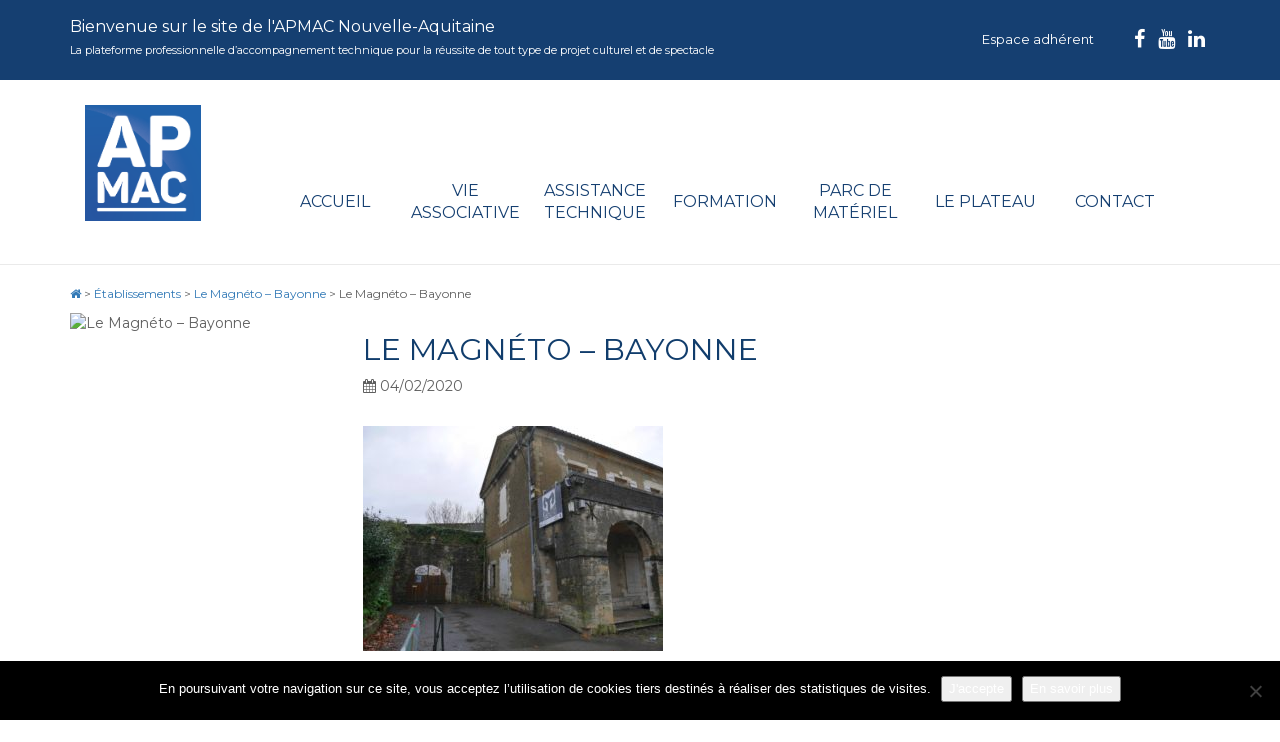

--- FILE ---
content_type: text/html; charset=UTF-8
request_url: https://www.apmac.asso.fr/etablissement/le-magneto-bayonne/magneto-ext/
body_size: 10003
content:
<!DOCTYPE html>
<!--[if IE 7]>
<html class="ie ie7" lang="fr-FR">
<![endif]-->
<!--[if IE 8]>
<html class="ie ie8" lang="fr-FR">
<![endif]-->
<!--[if !(IE 7) | !(IE 8) ]><!-->
<html lang="fr-FR">
<!--<![endif]-->
<head>
	<meta charset="UTF-8">
	<meta name="viewport" content="width=device-width,initial-scale=1">
	<link rel="profile" href="https://gmpg.org/xfn/11">
	<link rel="pingback" href="https://www.apmac.asso.fr/xmlrpc.php">

	<!-- Favicon -->
	<link rel="shortcut icon" href="https://www.apmac.asso.fr/wp-content/themes/apmac/favicon/favicon.ico" />
	<!-- <link rel="apple-touch-icon" sizes="114x114" href="https://www.apmac.asso.fr/wp-content/themes/apmac/favicon/apple-touch-icon.png"> -->
	<link rel="icon" type="image/png" href="https://www.apmac.asso.fr/wp-content/themes/apmac/favicon/favicon-32x32.png" sizes="32x32">
	<link rel="icon" type="image/png" href="https://www.apmac.asso.fr/wp-content/themes/apmac/favicon/favicon-16x16.png" sizes="16x16">
	<link rel="manifest" href="https://www.apmac.asso.fr/wp-content/themes/apmac/favicon/manifest.json">
	<!-- <link rel="mask-icon" href="https://www.apmac.asso.fr/wp-content/themes/apmac/favicon/safari-pinned-tab.svg" color="#244E9D"> -->
	<meta name="theme-color" content="#ffffff">
    
	<meta name='robots' content='index, follow, max-image-preview:large, max-snippet:-1, max-video-preview:-1' />
	<style>img:is([sizes="auto" i], [sizes^="auto," i]) { contain-intrinsic-size: 3000px 1500px }</style>
	
	<!-- This site is optimized with the Yoast SEO plugin v26.8 - https://yoast.com/product/yoast-seo-wordpress/ -->
	<title>Le Magnéto - Bayonne - APMAC Nouvelle-Aquitaine</title>
	<link rel="canonical" href="https://www.apmac.asso.fr/etablissement/le-magneto-bayonne/magneto-ext/" />
	<meta property="og:locale" content="fr_FR" />
	<meta property="og:type" content="article" />
	<meta property="og:title" content="Le Magnéto - Bayonne - APMAC Nouvelle-Aquitaine" />
	<meta property="og:url" content="https://www.apmac.asso.fr/etablissement/le-magneto-bayonne/magneto-ext/" />
	<meta property="og:site_name" content="APMAC Nouvelle-Aquitaine" />
	<meta property="article:publisher" content="https://fr-fr.facebook.com/APMACNouvelleAquitaine/" />
	<meta property="article:modified_time" content="2020-02-05T07:52:20+00:00" />
	<meta property="og:image" content="https://www.apmac.asso.fr/etablissement/le-magneto-bayonne/magneto-ext" />
	<meta property="og:image:width" content="1024" />
	<meta property="og:image:height" content="768" />
	<meta property="og:image:type" content="image/jpeg" />
	<meta name="twitter:card" content="summary_large_image" />
	<meta name="twitter:site" content="@APMAC_asso" />
	<script type="application/ld+json" class="yoast-schema-graph">{"@context":"https://schema.org","@graph":[{"@type":"WebPage","@id":"https://www.apmac.asso.fr/etablissement/le-magneto-bayonne/magneto-ext/","url":"https://www.apmac.asso.fr/etablissement/le-magneto-bayonne/magneto-ext/","name":"Le Magnéto - Bayonne - APMAC Nouvelle-Aquitaine","isPartOf":{"@id":"https://www.apmac.asso.fr/#website"},"primaryImageOfPage":{"@id":"https://www.apmac.asso.fr/etablissement/le-magneto-bayonne/magneto-ext/#primaryimage"},"image":{"@id":"https://www.apmac.asso.fr/etablissement/le-magneto-bayonne/magneto-ext/#primaryimage"},"thumbnailUrl":"https://www.apmac.asso.fr/wp-content/uploads/2020/02/Magnéto-Ext.jpg","datePublished":"2020-02-04T17:41:20+00:00","dateModified":"2020-02-05T07:52:20+00:00","breadcrumb":{"@id":"https://www.apmac.asso.fr/etablissement/le-magneto-bayonne/magneto-ext/#breadcrumb"},"inLanguage":"fr-FR","potentialAction":[{"@type":"ReadAction","target":["https://www.apmac.asso.fr/etablissement/le-magneto-bayonne/magneto-ext/"]}]},{"@type":"ImageObject","inLanguage":"fr-FR","@id":"https://www.apmac.asso.fr/etablissement/le-magneto-bayonne/magneto-ext/#primaryimage","url":"https://www.apmac.asso.fr/wp-content/uploads/2020/02/Magnéto-Ext.jpg","contentUrl":"https://www.apmac.asso.fr/wp-content/uploads/2020/02/Magnéto-Ext.jpg","width":2272,"height":1704},{"@type":"BreadcrumbList","@id":"https://www.apmac.asso.fr/etablissement/le-magneto-bayonne/magneto-ext/#breadcrumb","itemListElement":[{"@type":"ListItem","position":1,"name":"Home","item":"https://www.apmac.asso.fr/"},{"@type":"ListItem","position":2,"name":"Le Magnéto &#8211; Bayonne","item":"https://www.apmac.asso.fr/etablissement/le-magneto-bayonne/"},{"@type":"ListItem","position":3,"name":"Le Magnéto &#8211; Bayonne"}]},{"@type":"WebSite","@id":"https://www.apmac.asso.fr/#website","url":"https://www.apmac.asso.fr/","name":"APMAC Nouvelle-Aquitaine","description":"Plateforme professionnelle d&#039;accompagnement technique pour la réussite de projets culturels : direction technique, formation, conseil à la maîtrise d&#039;ouvrage, parc de matériel scénique, inventaire des lieux scéniques en région Nouvelle-Aquitaine.","publisher":{"@id":"https://www.apmac.asso.fr/#organization"},"potentialAction":[{"@type":"SearchAction","target":{"@type":"EntryPoint","urlTemplate":"https://www.apmac.asso.fr/?s={search_term_string}"},"query-input":{"@type":"PropertyValueSpecification","valueRequired":true,"valueName":"search_term_string"}}],"inLanguage":"fr-FR"},{"@type":"Organization","@id":"https://www.apmac.asso.fr/#organization","name":"APMAC","url":"https://www.apmac.asso.fr/","logo":{"@type":"ImageObject","inLanguage":"fr-FR","@id":"https://www.apmac.asso.fr/#/schema/logo/image/","url":"https://www.apmac.asso.fr/wp-content/uploads/2017/07/APMAC-RVB.png","contentUrl":"https://www.apmac.asso.fr/wp-content/uploads/2017/07/APMAC-RVB.png","width":1063,"height":1063,"caption":"APMAC"},"image":{"@id":"https://www.apmac.asso.fr/#/schema/logo/image/"},"sameAs":["https://fr-fr.facebook.com/APMACNouvelleAquitaine/","https://x.com/APMAC_asso","https://www.youtube.com/channel/UCkgo5K222OPUjZrA0goaqZg"]}]}</script>
	<!-- / Yoast SEO plugin. -->


<link rel='dns-prefetch' href='//ajax.googleapis.com' />
<link rel='dns-prefetch' href='//maxcdn.bootstrapcdn.com' />
<link rel='dns-prefetch' href='//cdnjs.cloudflare.com' />
<link rel='dns-prefetch' href='//maps.googleapis.com' />
<link rel='dns-prefetch' href='//fonts.googleapis.com' />
<link rel="alternate" type="application/rss+xml" title="APMAC Nouvelle-Aquitaine &raquo; Flux" href="https://www.apmac.asso.fr/feed/" />
<link rel="alternate" type="application/rss+xml" title="APMAC Nouvelle-Aquitaine &raquo; Flux des commentaires" href="https://www.apmac.asso.fr/comments/feed/" />
<link rel="alternate" type="application/rss+xml" title="APMAC Nouvelle-Aquitaine &raquo; Le Magnéto &#8211; Bayonne Flux des commentaires" href="https://www.apmac.asso.fr/etablissement/le-magneto-bayonne/magneto-ext/feed/" />
<script type="text/javascript">
/* <![CDATA[ */
window._wpemojiSettings = {"baseUrl":"https:\/\/s.w.org\/images\/core\/emoji\/16.0.1\/72x72\/","ext":".png","svgUrl":"https:\/\/s.w.org\/images\/core\/emoji\/16.0.1\/svg\/","svgExt":".svg","source":{"concatemoji":"https:\/\/www.apmac.asso.fr\/wp-includes\/js\/wp-emoji-release.min.js?ver=6.8.3"}};
/*! This file is auto-generated */
!function(s,n){var o,i,e;function c(e){try{var t={supportTests:e,timestamp:(new Date).valueOf()};sessionStorage.setItem(o,JSON.stringify(t))}catch(e){}}function p(e,t,n){e.clearRect(0,0,e.canvas.width,e.canvas.height),e.fillText(t,0,0);var t=new Uint32Array(e.getImageData(0,0,e.canvas.width,e.canvas.height).data),a=(e.clearRect(0,0,e.canvas.width,e.canvas.height),e.fillText(n,0,0),new Uint32Array(e.getImageData(0,0,e.canvas.width,e.canvas.height).data));return t.every(function(e,t){return e===a[t]})}function u(e,t){e.clearRect(0,0,e.canvas.width,e.canvas.height),e.fillText(t,0,0);for(var n=e.getImageData(16,16,1,1),a=0;a<n.data.length;a++)if(0!==n.data[a])return!1;return!0}function f(e,t,n,a){switch(t){case"flag":return n(e,"\ud83c\udff3\ufe0f\u200d\u26a7\ufe0f","\ud83c\udff3\ufe0f\u200b\u26a7\ufe0f")?!1:!n(e,"\ud83c\udde8\ud83c\uddf6","\ud83c\udde8\u200b\ud83c\uddf6")&&!n(e,"\ud83c\udff4\udb40\udc67\udb40\udc62\udb40\udc65\udb40\udc6e\udb40\udc67\udb40\udc7f","\ud83c\udff4\u200b\udb40\udc67\u200b\udb40\udc62\u200b\udb40\udc65\u200b\udb40\udc6e\u200b\udb40\udc67\u200b\udb40\udc7f");case"emoji":return!a(e,"\ud83e\udedf")}return!1}function g(e,t,n,a){var r="undefined"!=typeof WorkerGlobalScope&&self instanceof WorkerGlobalScope?new OffscreenCanvas(300,150):s.createElement("canvas"),o=r.getContext("2d",{willReadFrequently:!0}),i=(o.textBaseline="top",o.font="600 32px Arial",{});return e.forEach(function(e){i[e]=t(o,e,n,a)}),i}function t(e){var t=s.createElement("script");t.src=e,t.defer=!0,s.head.appendChild(t)}"undefined"!=typeof Promise&&(o="wpEmojiSettingsSupports",i=["flag","emoji"],n.supports={everything:!0,everythingExceptFlag:!0},e=new Promise(function(e){s.addEventListener("DOMContentLoaded",e,{once:!0})}),new Promise(function(t){var n=function(){try{var e=JSON.parse(sessionStorage.getItem(o));if("object"==typeof e&&"number"==typeof e.timestamp&&(new Date).valueOf()<e.timestamp+604800&&"object"==typeof e.supportTests)return e.supportTests}catch(e){}return null}();if(!n){if("undefined"!=typeof Worker&&"undefined"!=typeof OffscreenCanvas&&"undefined"!=typeof URL&&URL.createObjectURL&&"undefined"!=typeof Blob)try{var e="postMessage("+g.toString()+"("+[JSON.stringify(i),f.toString(),p.toString(),u.toString()].join(",")+"));",a=new Blob([e],{type:"text/javascript"}),r=new Worker(URL.createObjectURL(a),{name:"wpTestEmojiSupports"});return void(r.onmessage=function(e){c(n=e.data),r.terminate(),t(n)})}catch(e){}c(n=g(i,f,p,u))}t(n)}).then(function(e){for(var t in e)n.supports[t]=e[t],n.supports.everything=n.supports.everything&&n.supports[t],"flag"!==t&&(n.supports.everythingExceptFlag=n.supports.everythingExceptFlag&&n.supports[t]);n.supports.everythingExceptFlag=n.supports.everythingExceptFlag&&!n.supports.flag,n.DOMReady=!1,n.readyCallback=function(){n.DOMReady=!0}}).then(function(){return e}).then(function(){var e;n.supports.everything||(n.readyCallback(),(e=n.source||{}).concatemoji?t(e.concatemoji):e.wpemoji&&e.twemoji&&(t(e.twemoji),t(e.wpemoji)))}))}((window,document),window._wpemojiSettings);
/* ]]> */
</script>
<link rel='stylesheet' id='formidable-css' href='https://www.apmac.asso.fr/wp-content/plugins/formidable/css/formidableforms.css?ver=1191425' type='text/css' media='all' />
<style id='wp-emoji-styles-inline-css' type='text/css'>

	img.wp-smiley, img.emoji {
		display: inline !important;
		border: none !important;
		box-shadow: none !important;
		height: 1em !important;
		width: 1em !important;
		margin: 0 0.07em !important;
		vertical-align: -0.1em !important;
		background: none !important;
		padding: 0 !important;
	}
</style>
<link rel='stylesheet' id='wp-block-library-css' href='https://www.apmac.asso.fr/wp-includes/css/dist/block-library/style.min.css?ver=6.8.3' type='text/css' media='all' />
<style id='classic-theme-styles-inline-css' type='text/css'>
/*! This file is auto-generated */
.wp-block-button__link{color:#fff;background-color:#32373c;border-radius:9999px;box-shadow:none;text-decoration:none;padding:calc(.667em + 2px) calc(1.333em + 2px);font-size:1.125em}.wp-block-file__button{background:#32373c;color:#fff;text-decoration:none}
</style>
<style id='global-styles-inline-css' type='text/css'>
:root{--wp--preset--aspect-ratio--square: 1;--wp--preset--aspect-ratio--4-3: 4/3;--wp--preset--aspect-ratio--3-4: 3/4;--wp--preset--aspect-ratio--3-2: 3/2;--wp--preset--aspect-ratio--2-3: 2/3;--wp--preset--aspect-ratio--16-9: 16/9;--wp--preset--aspect-ratio--9-16: 9/16;--wp--preset--color--black: #000000;--wp--preset--color--cyan-bluish-gray: #abb8c3;--wp--preset--color--white: #ffffff;--wp--preset--color--pale-pink: #f78da7;--wp--preset--color--vivid-red: #cf2e2e;--wp--preset--color--luminous-vivid-orange: #ff6900;--wp--preset--color--luminous-vivid-amber: #fcb900;--wp--preset--color--light-green-cyan: #7bdcb5;--wp--preset--color--vivid-green-cyan: #00d084;--wp--preset--color--pale-cyan-blue: #8ed1fc;--wp--preset--color--vivid-cyan-blue: #0693e3;--wp--preset--color--vivid-purple: #9b51e0;--wp--preset--gradient--vivid-cyan-blue-to-vivid-purple: linear-gradient(135deg,rgba(6,147,227,1) 0%,rgb(155,81,224) 100%);--wp--preset--gradient--light-green-cyan-to-vivid-green-cyan: linear-gradient(135deg,rgb(122,220,180) 0%,rgb(0,208,130) 100%);--wp--preset--gradient--luminous-vivid-amber-to-luminous-vivid-orange: linear-gradient(135deg,rgba(252,185,0,1) 0%,rgba(255,105,0,1) 100%);--wp--preset--gradient--luminous-vivid-orange-to-vivid-red: linear-gradient(135deg,rgba(255,105,0,1) 0%,rgb(207,46,46) 100%);--wp--preset--gradient--very-light-gray-to-cyan-bluish-gray: linear-gradient(135deg,rgb(238,238,238) 0%,rgb(169,184,195) 100%);--wp--preset--gradient--cool-to-warm-spectrum: linear-gradient(135deg,rgb(74,234,220) 0%,rgb(151,120,209) 20%,rgb(207,42,186) 40%,rgb(238,44,130) 60%,rgb(251,105,98) 80%,rgb(254,248,76) 100%);--wp--preset--gradient--blush-light-purple: linear-gradient(135deg,rgb(255,206,236) 0%,rgb(152,150,240) 100%);--wp--preset--gradient--blush-bordeaux: linear-gradient(135deg,rgb(254,205,165) 0%,rgb(254,45,45) 50%,rgb(107,0,62) 100%);--wp--preset--gradient--luminous-dusk: linear-gradient(135deg,rgb(255,203,112) 0%,rgb(199,81,192) 50%,rgb(65,88,208) 100%);--wp--preset--gradient--pale-ocean: linear-gradient(135deg,rgb(255,245,203) 0%,rgb(182,227,212) 50%,rgb(51,167,181) 100%);--wp--preset--gradient--electric-grass: linear-gradient(135deg,rgb(202,248,128) 0%,rgb(113,206,126) 100%);--wp--preset--gradient--midnight: linear-gradient(135deg,rgb(2,3,129) 0%,rgb(40,116,252) 100%);--wp--preset--font-size--small: 13px;--wp--preset--font-size--medium: 20px;--wp--preset--font-size--large: 36px;--wp--preset--font-size--x-large: 42px;--wp--preset--spacing--20: 0.44rem;--wp--preset--spacing--30: 0.67rem;--wp--preset--spacing--40: 1rem;--wp--preset--spacing--50: 1.5rem;--wp--preset--spacing--60: 2.25rem;--wp--preset--spacing--70: 3.38rem;--wp--preset--spacing--80: 5.06rem;--wp--preset--shadow--natural: 6px 6px 9px rgba(0, 0, 0, 0.2);--wp--preset--shadow--deep: 12px 12px 50px rgba(0, 0, 0, 0.4);--wp--preset--shadow--sharp: 6px 6px 0px rgba(0, 0, 0, 0.2);--wp--preset--shadow--outlined: 6px 6px 0px -3px rgba(255, 255, 255, 1), 6px 6px rgba(0, 0, 0, 1);--wp--preset--shadow--crisp: 6px 6px 0px rgba(0, 0, 0, 1);}:where(.is-layout-flex){gap: 0.5em;}:where(.is-layout-grid){gap: 0.5em;}body .is-layout-flex{display: flex;}.is-layout-flex{flex-wrap: wrap;align-items: center;}.is-layout-flex > :is(*, div){margin: 0;}body .is-layout-grid{display: grid;}.is-layout-grid > :is(*, div){margin: 0;}:where(.wp-block-columns.is-layout-flex){gap: 2em;}:where(.wp-block-columns.is-layout-grid){gap: 2em;}:where(.wp-block-post-template.is-layout-flex){gap: 1.25em;}:where(.wp-block-post-template.is-layout-grid){gap: 1.25em;}.has-black-color{color: var(--wp--preset--color--black) !important;}.has-cyan-bluish-gray-color{color: var(--wp--preset--color--cyan-bluish-gray) !important;}.has-white-color{color: var(--wp--preset--color--white) !important;}.has-pale-pink-color{color: var(--wp--preset--color--pale-pink) !important;}.has-vivid-red-color{color: var(--wp--preset--color--vivid-red) !important;}.has-luminous-vivid-orange-color{color: var(--wp--preset--color--luminous-vivid-orange) !important;}.has-luminous-vivid-amber-color{color: var(--wp--preset--color--luminous-vivid-amber) !important;}.has-light-green-cyan-color{color: var(--wp--preset--color--light-green-cyan) !important;}.has-vivid-green-cyan-color{color: var(--wp--preset--color--vivid-green-cyan) !important;}.has-pale-cyan-blue-color{color: var(--wp--preset--color--pale-cyan-blue) !important;}.has-vivid-cyan-blue-color{color: var(--wp--preset--color--vivid-cyan-blue) !important;}.has-vivid-purple-color{color: var(--wp--preset--color--vivid-purple) !important;}.has-black-background-color{background-color: var(--wp--preset--color--black) !important;}.has-cyan-bluish-gray-background-color{background-color: var(--wp--preset--color--cyan-bluish-gray) !important;}.has-white-background-color{background-color: var(--wp--preset--color--white) !important;}.has-pale-pink-background-color{background-color: var(--wp--preset--color--pale-pink) !important;}.has-vivid-red-background-color{background-color: var(--wp--preset--color--vivid-red) !important;}.has-luminous-vivid-orange-background-color{background-color: var(--wp--preset--color--luminous-vivid-orange) !important;}.has-luminous-vivid-amber-background-color{background-color: var(--wp--preset--color--luminous-vivid-amber) !important;}.has-light-green-cyan-background-color{background-color: var(--wp--preset--color--light-green-cyan) !important;}.has-vivid-green-cyan-background-color{background-color: var(--wp--preset--color--vivid-green-cyan) !important;}.has-pale-cyan-blue-background-color{background-color: var(--wp--preset--color--pale-cyan-blue) !important;}.has-vivid-cyan-blue-background-color{background-color: var(--wp--preset--color--vivid-cyan-blue) !important;}.has-vivid-purple-background-color{background-color: var(--wp--preset--color--vivid-purple) !important;}.has-black-border-color{border-color: var(--wp--preset--color--black) !important;}.has-cyan-bluish-gray-border-color{border-color: var(--wp--preset--color--cyan-bluish-gray) !important;}.has-white-border-color{border-color: var(--wp--preset--color--white) !important;}.has-pale-pink-border-color{border-color: var(--wp--preset--color--pale-pink) !important;}.has-vivid-red-border-color{border-color: var(--wp--preset--color--vivid-red) !important;}.has-luminous-vivid-orange-border-color{border-color: var(--wp--preset--color--luminous-vivid-orange) !important;}.has-luminous-vivid-amber-border-color{border-color: var(--wp--preset--color--luminous-vivid-amber) !important;}.has-light-green-cyan-border-color{border-color: var(--wp--preset--color--light-green-cyan) !important;}.has-vivid-green-cyan-border-color{border-color: var(--wp--preset--color--vivid-green-cyan) !important;}.has-pale-cyan-blue-border-color{border-color: var(--wp--preset--color--pale-cyan-blue) !important;}.has-vivid-cyan-blue-border-color{border-color: var(--wp--preset--color--vivid-cyan-blue) !important;}.has-vivid-purple-border-color{border-color: var(--wp--preset--color--vivid-purple) !important;}.has-vivid-cyan-blue-to-vivid-purple-gradient-background{background: var(--wp--preset--gradient--vivid-cyan-blue-to-vivid-purple) !important;}.has-light-green-cyan-to-vivid-green-cyan-gradient-background{background: var(--wp--preset--gradient--light-green-cyan-to-vivid-green-cyan) !important;}.has-luminous-vivid-amber-to-luminous-vivid-orange-gradient-background{background: var(--wp--preset--gradient--luminous-vivid-amber-to-luminous-vivid-orange) !important;}.has-luminous-vivid-orange-to-vivid-red-gradient-background{background: var(--wp--preset--gradient--luminous-vivid-orange-to-vivid-red) !important;}.has-very-light-gray-to-cyan-bluish-gray-gradient-background{background: var(--wp--preset--gradient--very-light-gray-to-cyan-bluish-gray) !important;}.has-cool-to-warm-spectrum-gradient-background{background: var(--wp--preset--gradient--cool-to-warm-spectrum) !important;}.has-blush-light-purple-gradient-background{background: var(--wp--preset--gradient--blush-light-purple) !important;}.has-blush-bordeaux-gradient-background{background: var(--wp--preset--gradient--blush-bordeaux) !important;}.has-luminous-dusk-gradient-background{background: var(--wp--preset--gradient--luminous-dusk) !important;}.has-pale-ocean-gradient-background{background: var(--wp--preset--gradient--pale-ocean) !important;}.has-electric-grass-gradient-background{background: var(--wp--preset--gradient--electric-grass) !important;}.has-midnight-gradient-background{background: var(--wp--preset--gradient--midnight) !important;}.has-small-font-size{font-size: var(--wp--preset--font-size--small) !important;}.has-medium-font-size{font-size: var(--wp--preset--font-size--medium) !important;}.has-large-font-size{font-size: var(--wp--preset--font-size--large) !important;}.has-x-large-font-size{font-size: var(--wp--preset--font-size--x-large) !important;}
:where(.wp-block-post-template.is-layout-flex){gap: 1.25em;}:where(.wp-block-post-template.is-layout-grid){gap: 1.25em;}
:where(.wp-block-columns.is-layout-flex){gap: 2em;}:where(.wp-block-columns.is-layout-grid){gap: 2em;}
:root :where(.wp-block-pullquote){font-size: 1.5em;line-height: 1.6;}
</style>
<link rel='stylesheet' id='cookie-notice-front-css' href='https://www.apmac.asso.fr/wp-content/plugins/cookie-notice/css/front.min.css?ver=2.5.11' type='text/css' media='all' />
<link rel='stylesheet' id='responsive-lightbox-swipebox-css' href='https://www.apmac.asso.fr/wp-content/plugins/responsive-lightbox/assets/swipebox/swipebox.min.css?ver=1.5.2' type='text/css' media='all' />
<link rel='stylesheet' id='bootstrap-css-css' href='https://maxcdn.bootstrapcdn.com/bootstrap/3.3.7/css/bootstrap.min.css?ver=6.8.3' type='text/css' media='all' />
<link rel='stylesheet' id='select-css-css' href='//cdnjs.cloudflare.com/ajax/libs/bootstrap-select/1.6.3/css/bootstrap-select.min.css?ver=6.8.3' type='text/css' media='all' />
<link rel='stylesheet' id='datepicker-css-css' href='https://www.apmac.asso.fr/wp-content/themes/apmac/css/bootstrap-datepicker3.min.css?ver=6.8.3' type='text/css' media='all' />
<link rel='stylesheet' id='bxslider-css-css' href='https://www.apmac.asso.fr/wp-content/themes/apmac/css/jquery.bxslider.css?ver=1' type='text/css' media='all' />
<link rel='stylesheet' id='fontawesome-css' href='//maxcdn.bootstrapcdn.com/font-awesome/4.7.0/css/font-awesome.min.css?ver=4.1.0' type='text/css' media='all' />
<link rel='stylesheet' id='google-fonts-css' href='https://fonts.googleapis.com/css?family=Montserrat%3A400%2C700&#038;ver=1.0' type='text/css' media='all' />
<link rel='stylesheet' id='aggelos-wp-default-css' href='https://www.apmac.asso.fr/wp-content/themes/apmac/css/wp-default.css?ver=1' type='text/css' media='all' />
<link rel='stylesheet' id='style-css' href='https://www.apmac.asso.fr/wp-content/themes/apmac/css/style.css?ver=1' type='text/css' media='all' />
<script type="text/javascript" id="cookie-notice-front-js-before">
/* <![CDATA[ */
var cnArgs = {"ajaxUrl":"https:\/\/www.apmac.asso.fr\/wp-admin\/admin-ajax.php","nonce":"4a372b3e50","hideEffect":"fade","position":"bottom","onScroll":false,"onScrollOffset":100,"onClick":false,"cookieName":"cookie_notice_accepted","cookieTime":31536000,"cookieTimeRejected":2592000,"globalCookie":false,"redirection":false,"cache":false,"revokeCookies":false,"revokeCookiesOpt":"automatic"};
/* ]]> */
</script>
<script type="text/javascript" src="https://www.apmac.asso.fr/wp-content/plugins/cookie-notice/js/front.min.js?ver=2.5.11" id="cookie-notice-front-js"></script>
<script type="text/javascript" src="https://www.apmac.asso.fr/wp-includes/js/jquery/jquery.min.js?ver=3.7.1" id="jquery-core-js"></script>
<script type="text/javascript" src="https://www.apmac.asso.fr/wp-includes/js/jquery/jquery-migrate.min.js?ver=3.4.1" id="jquery-migrate-js"></script>
<script type="text/javascript" src="https://www.apmac.asso.fr/wp-content/plugins/responsive-lightbox/assets/dompurify/purify.min.js?ver=3.3.1" id="dompurify-js"></script>
<script type="text/javascript" id="responsive-lightbox-sanitizer-js-before">
/* <![CDATA[ */
window.RLG = window.RLG || {}; window.RLG.sanitizeAllowedHosts = ["youtube.com","www.youtube.com","youtu.be","vimeo.com","player.vimeo.com"];
/* ]]> */
</script>
<script type="text/javascript" src="https://www.apmac.asso.fr/wp-content/plugins/responsive-lightbox/js/sanitizer.js?ver=2.6.1" id="responsive-lightbox-sanitizer-js"></script>
<script type="text/javascript" src="https://www.apmac.asso.fr/wp-content/plugins/responsive-lightbox/assets/swipebox/jquery.swipebox.min.js?ver=1.5.2" id="responsive-lightbox-swipebox-js"></script>
<script type="text/javascript" src="https://www.apmac.asso.fr/wp-includes/js/underscore.min.js?ver=1.13.7" id="underscore-js"></script>
<script type="text/javascript" src="https://www.apmac.asso.fr/wp-content/plugins/responsive-lightbox/assets/infinitescroll/infinite-scroll.pkgd.min.js?ver=4.0.1" id="responsive-lightbox-infinite-scroll-js"></script>
<script type="text/javascript" id="responsive-lightbox-js-before">
/* <![CDATA[ */
var rlArgs = {"script":"swipebox","selector":"lightbox","customEvents":"","activeGalleries":true,"animation":true,"hideCloseButtonOnMobile":false,"removeBarsOnMobile":false,"hideBars":false,"hideBarsDelay":5000,"videoMaxWidth":1080,"useSVG":true,"loopAtEnd":true,"woocommerce_gallery":false,"ajaxurl":"https:\/\/www.apmac.asso.fr\/wp-admin\/admin-ajax.php","nonce":"c7e8504d78","preview":false,"postId":21154,"scriptExtension":false};
/* ]]> */
</script>
<script type="text/javascript" src="https://www.apmac.asso.fr/wp-content/plugins/responsive-lightbox/js/front.js?ver=2.6.1" id="responsive-lightbox-js"></script>
<script type="text/javascript" src="//ajax.googleapis.com/ajax/libs/jquery/1.11.0/jquery.min.js?ver=1.11.0" id="jquery-google-js"></script>
<script type="text/javascript" src="https://maxcdn.bootstrapcdn.com/bootstrap/3.3.2/js/bootstrap.min.js?ver=3.3.2" id="bootstrap-js-js"></script>
<script type="text/javascript" src="https://www.apmac.asso.fr/wp-content/themes/apmac/js/bootstrap3-typeahead.min.js?ver=6.8.3" id="typeahead-js-js"></script>
<script type="text/javascript" src="//cdnjs.cloudflare.com/ajax/libs/bootstrap-select/1.6.3/js/bootstrap-select.min.js?ver=6.8.3" id="select-js-js"></script>
<script type="text/javascript" src="https://www.apmac.asso.fr/wp-content/themes/apmac/js/bootstrap-datepicker.min.js?ver=6.8.3" id="datepicker-js-js"></script>
<script type="text/javascript" src="https://www.apmac.asso.fr/wp-content/themes/apmac/js/jquery.bxslider.min.js?ver=1" id="bxslider-js-js"></script>
<script type="text/javascript" id="functions-js-js-extra">
/* <![CDATA[ */
var WPURLS = {"theme_url":"https:\/\/www.apmac.asso.fr\/wp-content\/themes\/apmac"};
/* ]]> */
</script>
<script type="text/javascript" src="https://www.apmac.asso.fr/wp-content/themes/apmac/js/functions.js?ver=6.8.3" id="functions-js-js"></script>
<script type="text/javascript" src="https://maps.googleapis.com/maps/api/js?key=AIzaSyCOijsaILLmOJhDV-SLFYHyYrgMsvkANHc&amp;ver=6.8.3" id="gmaps-js"></script>
<script type="text/javascript" src="https://www.apmac.asso.fr/wp-content/themes/apmac/js/markerclusterer.js?ver=6.8.3" id="gmap-markersclusterer-js"></script>
<script type="text/javascript" id="gmap-js-js-extra">
/* <![CDATA[ */
var WPURLS = {"siteurl":"https:\/\/www.apmac.asso.fr","templateurl":"https:\/\/www.apmac.asso.fr\/wp-content\/themes\/apmac"};
/* ]]> */
</script>
<script type="text/javascript" src="https://www.apmac.asso.fr/wp-content/themes/apmac/js/gmap.js?ver=6.8.3" id="gmap-js-js"></script>
<link rel="https://api.w.org/" href="https://www.apmac.asso.fr/wp-json/" /><link rel="alternate" title="JSON" type="application/json" href="https://www.apmac.asso.fr/wp-json/wp/v2/media/21154" /><link rel="EditURI" type="application/rsd+xml" title="RSD" href="https://www.apmac.asso.fr/xmlrpc.php?rsd" />
<meta name="generator" content="WordPress 6.8.3" />
<link rel='shortlink' href='https://www.apmac.asso.fr/?p=21154' />
<link rel="alternate" title="oEmbed (JSON)" type="application/json+oembed" href="https://www.apmac.asso.fr/wp-json/oembed/1.0/embed?url=https%3A%2F%2Fwww.apmac.asso.fr%2Fetablissement%2Fle-magneto-bayonne%2Fmagneto-ext%2F" />
<link rel="alternate" title="oEmbed (XML)" type="text/xml+oembed" href="https://www.apmac.asso.fr/wp-json/oembed/1.0/embed?url=https%3A%2F%2Fwww.apmac.asso.fr%2Fetablissement%2Fle-magneto-bayonne%2Fmagneto-ext%2F&#038;format=xml" />
<script>document.documentElement.className += " js";</script>

	<!--[if lt IE 9]>
	<script src="https://www.apmac.asso.fr/wp-content/themes/apmac/js/html5.js"></script>
    <script src="https://www.apmac.asso.fr/wp-content/themes/apmac/js/respond.js"></script>
    <script src="https://www.apmac.asso.fr/wp-content/themes/apmac/js/selectivizr-min.js"></script>
	<![endif]-->

	<script type="text/javascript">var switchTo5x=true;</script>
	<!-- <script type="text/javascript" id="st_insights_js" src="https://w.sharethis.com/button/buttons.js?publisher=457bd127-4374-4953-9fdf-147a3ee78cf6"></script>
	<script type="text/javascript">stLight.options({publisher: "457bd127-4374-4953-9fdf-147a3ee78cf6", doNotHash: false, doNotCopy: false, hashAddressBar: false});</script> -->

</head>

<body class="attachment wp-singular attachment-template-default single single-attachment postid-21154 attachmentid-21154 attachment-jpeg wp-theme-apmac produit-saintes cookies-not-set">

<div id="page" class="site">

	<header id="masthead" class="site-header hidden-print">
		<div class="banner-connexion-top">	
			<div class="container">
				<p class="pull-left text-accueil">Bienvenue sur le site de l'APMAC Nouvelle-Aquitaine<br/>
				<span>La plateforme professionnelle d’accompagnement technique pour la réussite de tout type de projet culturel et de spectacle</span></p>
				

				<ul class="rs list-unstyled list-inline pull-right">										
					<li><a href="https://www.facebook.com/APMAC-244145642623737/?fref=ts" target="_blank"><i class="fa fa-facebook"></i></a></li>
					<li><a href="https://www.youtube.com/channel/UCkgo5K222OPUjZrA0goaqZg" target="_blank"><i class="fa fa-youtube"></i></a></li>
					<li><a href="https://www.linkedin.com/company/apmac-nouvelle-aquitaine" target="_blank"><i class="fa fa-linkedin"></i></a></li>
				</ul>								
				<nav id="top-navigation" class="top-navigation text-right pull-right">				
					<div class="menu-menu-top-container"><ul id="menu-menu-top" class="list-inline list-unstyled"><li id="menu-item-62" class="menu-item menu-item-type-post_type menu-item-object-page menu-item-62"><a href="https://www.apmac.asso.fr/espace-adherent/">Espace adhérent</a></li>
</ul></div>				</nav>				
			</div>
	     </div>   
		<div class="header-main">
		<div class="container">
			<div class="site-title col-md-2">
            	<a href="https://www.apmac.asso.fr/" rel="home">
                	<img src="https://www.apmac.asso.fr/wp-content/themes/apmac/images/logo_qr.png" alt="Logo"/>
                </a>
            </div>
			<div class="menu-responsive">
			<a href="#primary-navigation" class="focus-responsive"></a>
				<nav id="primary-navigation" class="site-navigation primary-navigation pull-right col-md-10 col-sm-12 col text-right">
					<div class="menu-menu-principal-container"><ul id="menu-menu-principal" class="list-inline list-unstyled text-uppercase"><li id="menu-item-61" class="menu-item menu-item-type-post_type menu-item-object-page menu-item-home menu-item-61"><a href="https://www.apmac.asso.fr/">Accueil</a></li>
<li id="menu-item-484" class="menu-item menu-item-type-post_type menu-item-object-page menu-item-484"><a href="https://www.apmac.asso.fr/vie-associative/">Vie associative</a></li>
<li id="menu-item-15815" class="menu-item menu-item-type-post_type menu-item-object-page menu-item-15815"><a href="https://www.apmac.asso.fr/assistance-technique/">Assistance technique</a></li>
<li id="menu-item-485" class="orange menu-item menu-item-type-post_type_archive menu-item-object-formation menu-item-485"><a href="https://www.apmac.asso.fr/formation/">Formation</a></li>
<li id="menu-item-9947" class="menu-item menu-item-type-post_type menu-item-object-page menu-item-9947"><a href="https://www.apmac.asso.fr/parc-de-materiel/">Parc de matériel</a></li>
<li id="menu-item-28450" class="rouge menu-item menu-item-type-post_type menu-item-object-page menu-item-28450"><a href="https://www.apmac.asso.fr/le-plateau/">Le plateau</a></li>
<li id="menu-item-55" class="menu-item menu-item-type-post_type menu-item-object-page menu-item-55"><a href="https://www.apmac.asso.fr/contact/">Contact</a></li>
</ul></div>				</nav>
			<a href="#" class="close-menu"></a>
			</div>
		</div>

		</div>

        <div class="search-box">
           <!-- <form method="get" class="search-form" role="search" action="https://www.apmac.asso.fr/">
      <label>
        <span class="sr-only">Rechercher</span>
        <input type="text" class="search-field" name="s" placeholder="Recherche..." value="" />
      </label>
      <input type="hidden" name="s_post_type" value="produit" />
      <input type="submit" class="search-submit" name="submit" id="searchsubmit" value="Rechercher" />
    </form> -->
        </div>
	</header><!-- #masthead -->
	
	<div class="breadcrumbs" typeof="BreadcrumbList" vocab="https://schema.org/"><div class="container"><span property="itemListElement" typeof="ListItem"><a property="item" typeof="WebPage" title="Go to APMAC Nouvelle-Aquitaine." href="https://www.apmac.asso.fr" class="home"><span property="name">APMAC Nouvelle-Aquitaine</span></a><meta property="position" content="1"></span> &gt; <span property="itemListElement" typeof="ListItem"><a property="item" typeof="WebPage" title="Go to Établissements." href="https://www.apmac.asso.fr/etablissement/" class="archive post-etablissement-archive"><span property="name">Établissements</span></a><meta property="position" content="2"></span> &gt; <span property="itemListElement" typeof="ListItem"><a property="item" typeof="WebPage" title="Go to Le Magnéto &#8211; Bayonne." href="https://www.apmac.asso.fr/etablissement/le-magneto-bayonne/" class="post post-etablissement"><span property="name">Le Magnéto &#8211; Bayonne</span></a><meta property="position" content="3"></span> &gt; <span property="itemListElement" typeof="ListItem"><span property="name">Le Magnéto &#8211; Bayonne</span><meta property="position" content="4"></span></div></div>
	<div id="main" class="site-main">
	<div id="primary" class="content-area">
		<div id="content" class="site-content" role="main">
			

    <article id="post-21154" class="post-21154 attachment type-attachment status-inherit hentry">

        <div class="container actuseule">

            <div class="row">
                
                <div class="col-xs-4 col-lg-3">
                    <img src="" class="img-responsive post-image" alt="Le Magnéto &#8211; Bayonne">
                </div>

                <div class="text-actu col-xs-12 col-sm-8 col-lg-9">
                   
                    <h2 class="text-uppercase titre-actu">Le Magnéto &#8211; Bayonne</h2>

                    <div class="date-actu"> <i class="fa fa-calendar"></i> 04/02/2020</div>

                    <div class='bloc-rs'>
	<span class='st_facebook' displayText='Facebook'></span>
	<span class='st_twitter' displayText='Tweet'></span>
	<span class='st_pinterest' displayText='Pinterest'></span>
	<span class='st_email' displayText='Email'></span>
	</div>
	
                    <br/>
                    
                    <div class="entry-content"><p class="attachment"><a href='https://www.apmac.asso.fr/wp-content/uploads/2020/02/Magnéto-Ext.jpg' title="" data-rl_title="" class="rl-gallery-link" data-rl_caption="" data-rel="lightbox-gallery-0"><img fetchpriority="high" decoding="async" width="300" height="225" src="https://www.apmac.asso.fr/wp-content/uploads/2020/02/Magnéto-Ext-300x225.jpg" class="attachment-medium size-medium" alt="" srcset="https://www.apmac.asso.fr/wp-content/uploads/2020/02/Magnéto-Ext-300x225.jpg 300w, https://www.apmac.asso.fr/wp-content/uploads/2020/02/Magnéto-Ext-1024x768.jpg 1024w, https://www.apmac.asso.fr/wp-content/uploads/2020/02/Magnéto-Ext-768x576.jpg 768w, https://www.apmac.asso.fr/wp-content/uploads/2020/02/Magnéto-Ext-1536x1152.jpg 1536w, https://www.apmac.asso.fr/wp-content/uploads/2020/02/Magnéto-Ext-2048x1536.jpg 2048w" sizes="(max-width: 300px) 100vw, 300px" /></a></p>
</div>
                        
                </div>

            </div>

        </div>

    </article>

		</div><!-- #content -->
	</div><!-- #primary -->
    

		</div><!-- #main -->

		<footer class="site-footer clearfix hidden-print">

			<div class="container">

				<div class="clearfix ligne-top">

					<div class="footer-contact col-md-6 col-xs-12">
						<img class="logo-footer pull-left" src="https://www.apmac.asso.fr/wp-content/themes/apmac/images/logo-footer-apmac-blanc.png" alt="Logo APMAC"/>
						<ul class="list-unstyled">
							<li class="adresse"><a href="https://maps.app.goo.gl/JBBmaeYXUa1YJMz98" target="_blank">21, rue de l'Abattoir - 17100 SAINTES</a></li>
							<li class="adresse"><a href="https://maps.app.goo.gl/QqXjenJ3d2Zg7a4s7" target="_blank">43 rue Henri Giffard, 87280 LIMOGES</a></li>
							<li class="tel"><a href="tel:0546921369">Tél : 05 46 92 13 69</a></li>
							<li class="contact"><a href="mailto:contact@apmac.asso.fr">Contactez-nous par mail</a></li>
						</ul>
					</div>
					
					<div class="footer-association col-md-6 col-xs-12">

						<h2 class="title-partenaires">L'APMAC est une association soutenue par la <a href="https://www.ville-saintes.fr/" target="_blank">Ville de Saintes</a>, la <a href="https://www.agglo-saintes.fr/" target="_blank">Communauté d'Agglomération de Saintes</a>, le <a href="https://la.charente-maritime.fr/" target="_blank">Département de la Charente-Maritime</a>, le <a href="https://www.haute-vienne.fr" target="_blank">Département de la Haute-Vienne</a> et la <a href="https://www.nouvelle-aquitaine.fr/" target="_blank">Région Nouvelle-Aquitaine</a></h2>

						
							<ul class="list-inline list-unstyled">
						 
						    
																<li><a href="http://www.ville-saintes.fr/" target="_blank"><img src="https://www.apmac.asso.fr/wp-content/uploads/2024/04/saintes-logo.png" alt="saintes-logo" />
								</a></li>
						    					        
						    
																<li><a href="https://www.agglo-saintes.fr/" target="_blank"><img src="https://www.apmac.asso.fr/wp-content/uploads/2024/04/logo_CDA_Saintes_agglo-150x46.png" alt="logo_CDA_Saintes_agglo" />
								</a></li>
						    					        
						    
																<li><a href="http://charente-maritime.fr/CG17/jcms/j_5/accueil" target="_blank"><img src="https://www.apmac.asso.fr/wp-content/uploads/2016/10/chqrente-logo.png" alt="chqrente-logo" />
								</a></li>
						    					        
						    
																<li><a href="https://www.haute-vienne.fr/" target="_blank"><img src="https://www.apmac.asso.fr/wp-content/uploads/2022/09/Logo_cd87.png" alt="Logo_cd87" />
								</a></li>
						    					        
						    
																<li><a href="https://www.nouvelle-aquitaine.fr" target="_blank"><img src="https://www.apmac.asso.fr/wp-content/uploads/2020/01/logo_nouvelle_aquitaine_2019.png" alt="logo_nouvelle_aquitaine_2019" />
								</a></li>
						    					        
						    
						    </ul>
						 
						
					</div>

				</div>

				<div class="clearfix menus-footer">

						<nav class="bottom-left-navigation col-md-4 col-sm-4 col-xs-12 text-left">
							<div class="menu-menu-footer-1-container"><ul id="menu-menu-footer-1" class="list-unstyled"><li id="menu-item-487" class="menu-item menu-item-type-post_type menu-item-object-page current_page_parent menu-item-487"><a href="https://www.apmac.asso.fr/actualites/">Actualités</a></li>
<li id="menu-item-492" class="menu-item menu-item-type-post_type_archive menu-item-object-evenement menu-item-492"><a href="https://www.apmac.asso.fr/evenement/">Agenda</a></li>
</ul></div>						</nav>

						<nav class="bottom-center-navigation col-md-4 col-sm-4 col-xs-12 text-left">
							<div class="menu-menu-footer-2-container"><ul id="menu-menu-footer-2" class="list-unstyled"><li id="menu-item-494" class="menu-item menu-item-type-post_type_archive menu-item-object-etablissement menu-item-494"><a href="https://www.apmac.asso.fr/etablissement/">Annuaire des salles</a></li>
<li id="menu-item-493" class="menu-item menu-item-type-post_type menu-item-object-page menu-item-493"><a href="https://www.apmac.asso.fr/espace-adherent/">Espace adhérent</a></li>
</ul></div>						</nav>

						<nav class="bottom-right-navigation col-md-4 col-sm-4 col-xs-12 text-left">
							<div class="menu-menu-footer-3-container"><ul id="menu-menu-footer-3" class="list-unstyled"><li id="menu-item-496" class="menu-item menu-item-type-post_type menu-item-object-page menu-item-496"><a href="https://www.apmac.asso.fr/contact/">Contact</a></li>
<li id="menu-item-500" class="menu-item menu-item-type-post_type menu-item-object-page menu-item-500"><a href="https://www.apmac.asso.fr/mentions-legales/">Mentions légales</a></li>
<li id="menu-item-497" class="menu-item menu-item-type-post_type menu-item-object-page menu-item-497"><a href="https://www.apmac.asso.fr/plan-du-site/">Plan du site</a></li>
</ul></div>						</nav>

				</div>

				<div class="copyright text-center">© 2026 - Tous droits réservés - apmac.fr - réalisation :  <a href="https://www.aggelos.fr" target="_blank">aggelos.fr</a></div>

			</div>
          
		</footer><!-- #colophon -->

	</div><!-- #page -->
	
		

	<script type="speculationrules">
{"prefetch":[{"source":"document","where":{"and":[{"href_matches":"\/*"},{"not":{"href_matches":["\/wp-*.php","\/wp-admin\/*","\/wp-content\/uploads\/*","\/wp-content\/*","\/wp-content\/plugins\/*","\/wp-content\/themes\/apmac\/*","\/*\\?(.+)"]}},{"not":{"selector_matches":"a[rel~=\"nofollow\"]"}},{"not":{"selector_matches":".no-prefetch, .no-prefetch a"}}]},"eagerness":"conservative"}]}
</script>
<!-- Matomo --><script>
(function () {
function initTracking() {
var _paq = window._paq = window._paq || [];
_paq.push(['requireCookieConsent']);_paq.push(['trackPageView']);_paq.push(['enableLinkTracking']);_paq.push(['alwaysUseSendBeacon']);_paq.push(['setTrackerUrl', "\/\/www.apmac.asso.fr\/wp-content\/plugins\/matomo\/app\/matomo.php"]);_paq.push(['setSiteId', '1']);var d=document, g=d.createElement('script'), s=d.getElementsByTagName('script')[0];
g.type='text/javascript'; g.async=true; g.src="\/\/www.apmac.asso.fr\/wp-content\/uploads\/matomo\/matomo.js"; s.parentNode.insertBefore(g,s);
}
if (document.prerendering) {
	document.addEventListener('prerenderingchange', initTracking, {once: true});
} else {
	initTracking();
}
})();
</script>
<!-- End Matomo Code -->		<div class='asp_hidden_data' id="asp_hidden_data" style="display: none !important;">
			<svg style="position:absolute" height="0" width="0">
				<filter id="aspblur">
					<feGaussianBlur in="SourceGraphic" stdDeviation="4"/>
				</filter>
			</svg>
			<svg style="position:absolute" height="0" width="0">
				<filter id="no_aspblur"></filter>
			</svg>
		</div>
		
		<!-- Cookie Notice plugin v2.5.11 by Hu-manity.co https://hu-manity.co/ -->
		<div id="cookie-notice" role="dialog" class="cookie-notice-hidden cookie-revoke-hidden cn-position-bottom" aria-label="Cookie Notice" style="background-color: rgba(0,0,0,1);"><div class="cookie-notice-container" style="color: #fff"><span id="cn-notice-text" class="cn-text-container">En poursuivant votre navigation sur ce site, vous acceptez l’utilisation de cookies tiers destinés à réaliser des statistiques de visites.</span><span id="cn-notice-buttons" class="cn-buttons-container"><button id="cn-accept-cookie" data-cookie-set="accept" class="cn-set-cookie cn-button cn-button-custom button" aria-label="J&#039;accepte">J&#039;accepte</button><button data-link-url="https://www.apmac.asso.fr/informations-concernant-lutilisation-des-cookies/" data-link-target="_blank" id="cn-more-info" class="cn-more-info cn-button cn-button-custom button" aria-label="En savoir plus">En savoir plus</button></span><button type="button" id="cn-close-notice" data-cookie-set="accept" class="cn-close-icon" aria-label="Je refuse"></button></div>
			
		</div>
		<!-- / Cookie Notice plugin -->    
</body>
</html>